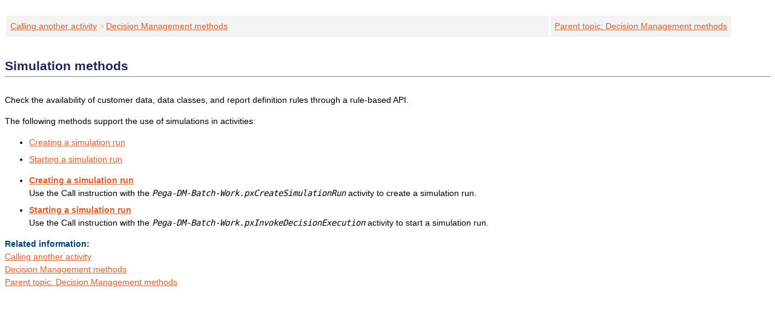

--- FILE ---
content_type: text/html
request_url: https://community.pega.com/sites/pdn.pega.com/files/help_v81/dsm/concepts/dsm-simulation-method-con.htm
body_size: 1805
content:

<!DOCTYPE html
  PUBLIC "" "about:legacy-compat">
<html xmlns="http://www.w3.org/1999/xhtml" xml:lang="en-us" lang="en-us">
<head><meta http-equiv="Content-Type" content="text/html; charset=UTF-8" />        
      <meta name="copyright" content="(C) Copyright 2019" /><meta name="DC.rights.owner" content="(C) Copyright 2019" /><meta name="DC.Type" content="concept" /><meta name="DC.Title" content="Simulation methods" /><meta name="abstract" content="Check the availability of customer data, data classes, and report definition rules through a rule-based API." /><meta name="description" content="Check the availability of customer data, data classes, and report definition rules through a rule-based API." /><meta name="indexterms" content="Decision Management API, Pega API, API, Decision Management, simulation rules, Decision Strategy Manager, simulation rules" /><meta name="DC.subject" content="Decision Management API, Pega API, API, Decision Management, simulation rules, Decision Strategy Manager" /><meta name="keywords" content="Decision Management API, Pega API, API, Decision Management, simulation rules, Decision Strategy Manager" /><meta name="DC.Relation" scheme="URI" content="../../dsm/concepts/dsm-methods-overview-con.htm" /><meta name="DC.Relation" scheme="URI" content="../../dsm/tasks/dsm-ds-method-create-simulation-tsk.htm" /><meta name="DC.Relation" scheme="URI" content="../../dsm/tasks/dsm-ds-method-run-simulation-tsk.htm" /><meta name="DC.Relation" scheme="URI" content="../../methods/call/call.htm#Calling_another_activity" /><meta name="DC.Relation" scheme="URI" content="dsm-methods-overview-con.htm#Decision_Management_methods" /><meta name="DC.Format" content="XHTML" /><meta name="DC.Identifier" content="Simulation_methods" /><link rel="stylesheet" type="text/css" href="../../oxygen-webhelp/resources/css/commonltr.css?buildId=@@WEBHELP_BUILD_NUMBER@@"><!----></link><title>Simulation methods</title><!--  Generated with Oxygen version @@WEBHELP_VERSION@@, build number @@WEBHELP_BUILD_NUMBER@@.  --><link rel="stylesheet" type="text/css" href="../../oxygen-webhelp/resources/css/webhelp_topic.css?buildId=@@WEBHELP_BUILD_NUMBER@@"><!----></link><link rel="stylesheet" type="text/css" href="../../PegaWebhelp.css" /><script type="text/javascript"><!--
          
          var prefix = "../../procomhelpmain.htm";
          
          --></script><script type="text/javascript" src="../../oxygen-webhelp/resources/js/jquery-3.1.1.min.js"><!----></script><script type="text/javascript" src="../../oxygen-webhelp/resources/js/jquery.cookie.js"><!----></script><script type="text/javascript" src="../../oxygen-webhelp/resources/js/jquery.highlight-3.js"><!----></script><script type="text/javascript" charset="utf-8" src="../../oxygen-webhelp/resources/js/log.js?buildId=@@WEBHELP_BUILD_NUMBER@@"><!----></script><script type="text/javascript" charset="utf-8" src="../../oxygen-webhelp/resources/js/webhelp_topic.js?buildId=@@WEBHELP_BUILD_NUMBER@@"><!----></script></head>
<body onload="highlightSearchTerm()" class="frmBody" id="Simulation_methods">
<header role="banner"><table class="nav"><tbody><tr><td colspan="2"><div id="printlink"><a href="javascript:window.print();" title="Print this page"></a></div><div id="permalink"><a href="#" title="Link to this page"></a></div></td></tr><tr><td style="width:75%;"><span class="topic_breadcrumb_links"><span class="topic_breadcrumb_link"><a class="navheader_parent_path" href="../../dsm/concepts/../../methods/call/call.htm" title="Use the Call instruction to cause the current activity to find another specified activity and execute it. When that activity completes, control returns to the calling activity.">Calling another activity</a></span><span class="topic_breadcrumb_link"><a class="navheader_parent_path" href="../../dsm/concepts/dsm-methods-overview-con.htm" title="Use the Decision Management methods to access decisioning functionality the Pega Platform programmatically. The methods are categorized by the following areas:">Decision Management methods</a></span></span></td><td><span id="topic_navigation_links" class="navheader">
<span class="navparent"><a class="link" href="../../dsm/concepts/dsm-methods-overview-con.htm" title="Use the Decision Management methods to access decisioning functionality the Pega Platform programmatically. The methods are categorized by the following areas:"><span class="navheader_label">Parent topic</span><span class="navheader_separator">: </span><span class="navheader_linktext">Decision Management methods</span></a></span>  </span></td></tr></tbody></table></header><main role="main"><article role="article" aria-labelledby="ariaid-title1">
  <h1 class="title topictitle1" id="ariaid-title1">Simulation methods</h1>

  
  
  <div class="body conbody"><p class="shortdesc">Check the availability of customer data, data classes, and report definition rules
    through a rule-based API.</p>

    <p class="p">The following methods support the use of simulations in activities:</p>

    <ul class="ul">
      <li class="li">
        <a class="xref" href="../tasks/dsm-ds-method-create-simulation-tsk.htm#Creating_a_simulation_run" title="Use the Call instruction with the Pega-DM-Batch-Work.pxCreateSimulationRun activity to create a simulation run.">Creating a simulation run</a>
      </li>
      <li class="li">
        <a class="xref" href="../tasks/dsm-ds-method-run-simulation-tsk.htm#Starting_a_simulation_run" title="Use the Call instruction with the Pega-DM-Batch-Work.pxInvokeDecisionExecution activity to start a simulation run.">Starting a simulation run</a>
      </li>
    </ul>

  </div>

  
<nav role="navigation" class="related-links">
<ul class="ullinks">
<li class="link ulchildlink"><strong><a href="../../dsm/tasks/dsm-ds-method-create-simulation-tsk.htm">Creating a simulation run</a></strong><br />
 Use the Call instruction with the       <span class="keyword apiname">Pega-DM-Batch-Work.pxCreateSimulationRun</span> activity to create a simulation     run. </li>
<li class="link ulchildlink"><strong><a href="../../dsm/tasks/dsm-ds-method-run-simulation-tsk.htm">Starting a simulation run</a></strong><br />
 Use the Call instruction with the       <span class="keyword apiname">Pega-DM-Batch-Work.pxInvokeDecisionExecution</span> activity to start a simulation     run. </li>
</ul>
<span class="tasklabel">Related information:</span><div class="linklist linklist">
<div class="related_link"><a class="navheader_parent_path" href="../../methods/call/call.htm#Calling_another_activity" title="Use the Call instruction to cause the current activity to find another specified activity and execute it. When that activity completes, control returns to the calling activity.">Calling another activity</a></div>
<div class="related_link"><a class="navheader_parent_path" href="dsm-methods-overview-con.htm#Decision_Management_methods" title="Use the Decision Management methods to access decisioning functionality the Pega Platform programmatically. The methods are categorized by the following areas:">Decision Management methods</a></div></div></nav></article></main><footer role="contentinfo"><div class="navfooter"><!---->
<span class="navparent"><a class="link" href="../../dsm/concepts/dsm-methods-overview-con.htm" title="Use the Decision Management methods to access decisioning functionality the Pega Platform programmatically. The methods are categorized by the following areas:"><span class="navheader_label">Parent topic</span><span class="navheader_separator">: </span><span class="navheader_linktext">Decision Management methods</span></a></span>  </div><div class="footer" id="webhelp_copyright_information"><!--Google Analytics--><script>
	(function(i,s,o,g,r,a,m){i['GoogleAnalyticsObject']=r;i[r]=i[r]||function(){
	(i[r].q=i[r].q||[]).push(arguments)},i[r].l=1*new Date();a=s.createElement(o),
	m=s.getElementsByTagName(o)[0];a.async=1;a.src=g;m.parentNode.insertBefore(a,m)
	})(window,document,'script','https://www.google-analytics.com/analytics.js','ga');

ga('create', 'UA-369184-1', 'auto');
ga('send', 'pageview');
</script><!--End Google Analytics--></div></footer></body>
</html>